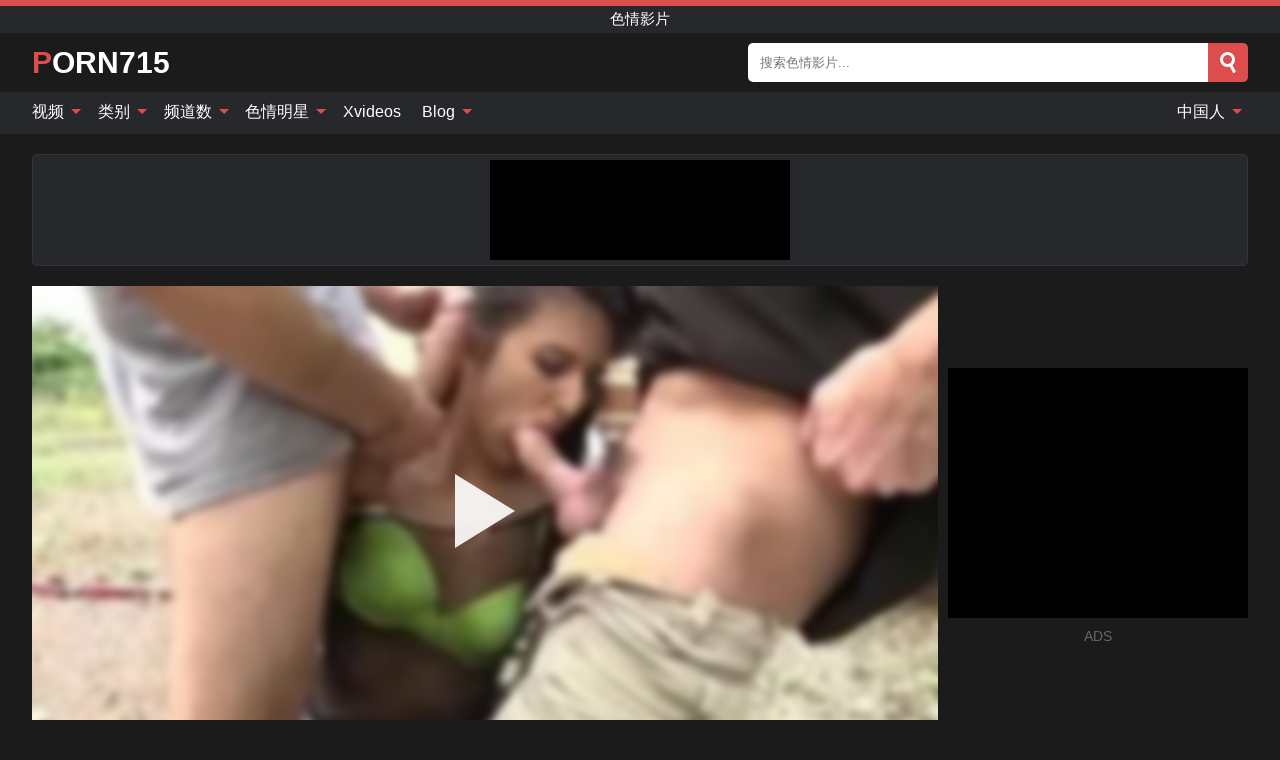

--- FILE ---
content_type: text/html; charset=UTF-8
request_url: https://porn715.com/zh/video/300
body_size: 16019
content:
<!DOCTYPE html><html lang="zh" translate="no"><head><meta http-equiv="Content-Type" content="text/html; charset=utf-8"/><meta name="viewport" content="width=device-width, initial-scale=1"><title>Zahia 在三人行期间在吉普赛营地遭到羞辱 - PORN715.COM</title><meta name="description" content="观看免费色情视频：Zahia 在三人行期间在吉普赛营地遭到羞辱、色情影片。 在你最喜欢的 xxx 和性色情管 PORN715.COM 上！"><meta name="keywords" content="zahia,在三人行期间在吉普赛营地遭到羞辱,色情影片"><meta name="robots" content="max-image-preview:large"><script type="application/ld+json">{"@context":"https://schema.org","@type":"VideoObject","name":"Zahia 在三人行期间在吉普赛营地遭到羞辱","description":"观看免费色情视频：Zahia 在三人行期间在吉普赛营地遭到羞辱、色情影片。 在你最喜欢的 xxx 和性色情管 PORN715.COM 上！","contentUrl":"https://porn715.com/cdn/300.m3u8","thumbnailUrl":["https://porn715.com/i/media/p/300b.jpg","https://porn715.com/i/media/w/300.webp","https://porn715.com/i/media/p/300.jpg"],"uploadDate":"2022-01-26T11:00:27+03:00","duration":"PT0H10M25S","interactionCount":"2"}</script><meta property="og:title" content="Zahia 在三人行期间在吉普赛营地遭到羞辱"><meta property="og:site_name" content="PORN715.COM"><meta property="og:url" content="https://porn715.com/zh/video/300"><meta property="og:description" content="观看免费色情视频：Zahia 在三人行期间在吉普赛营地遭到羞辱、色情影片。 在你最喜欢的 xxx 和性色情管 PORN715.COM 上！"><meta property="og:type" content="video.other"><meta property="og:image" content="https://porn715.com/i/media/p/300b.jpg"><meta property="og:video" content="https://porn715.com/cdn/300.m3u8"><meta property="og:video:type" content="application/vnd.apple.mpegurl"><meta property="og:video" content="https://porn715.com/cdn/300.mp4"><meta property="og:video:type" content="video/mp4"><meta name="twitter:card" content="summary_large_image"><meta name="twitter:site" content="PORN715.COM"><meta name="twitter:title" content="Zahia 在三人行期间在吉普赛营地遭到羞辱"><meta name="twitter:description" content="观看免费色情视频：Zahia 在三人行期间在吉普赛营地遭到羞辱、色情影片。 在你最喜欢的 xxx 和性色情管 PORN715.COM 上！"><meta name="twitter:image" content="https://porn715.com/i/media/p/300b.jpg"><meta name="twitter:player" content="https://porn715.com/cdn/300.mp4"><link href="/i/images/cover.jpg" rel="image_src"><link rel="icon" type="image/jpg" href="/i/images/ico_logo.jpg"><link rel="shortcut icon" type="image/jpg" href="/i/images/ico.jpg"><link rel="apple-touch-icon" type="image/jpg" href="/i/images/ico_logo.jpg"><meta name="theme-color" content="#161616"><link rel="canonical" href="https://porn715.com/zh/video/300"><meta name="rating" content="adult"><meta name="rating" content="RTA-5042-1996-1400-1577-RTA"><link rel="preconnect" href="//mc.yandex.ru"><link rel="preconnect" href="//pgnasmcdn.click"><link rel="alternate" href="https://porn715.com/video/300" hreflang="x-default"><link rel="alternate" href="https://porn715.com/ar/video/300" hreflang="ar"><link rel="alternate" href="https://porn715.com/bn/video/300" hreflang="bn"><link rel="alternate" href="https://porn715.com/de/video/300" hreflang="de"><link rel="alternate" href="https://porn715.com/video/300" hreflang="en"><link rel="alternate" href="https://porn715.com/es/video/300" hreflang="es"><link rel="alternate" href="https://porn715.com/fr/video/300" hreflang="fr"><link rel="alternate" href="https://porn715.com/hi/video/300" hreflang="hi"><link rel="alternate" href="https://porn715.com/id/video/300" hreflang="id"><link rel="alternate" href="https://porn715.com/it/video/300" hreflang="it"><link rel="alternate" href="https://porn715.com/ja/video/300" hreflang="ja"><link rel="alternate" href="https://porn715.com/nl/video/300" hreflang="nl"><link rel="alternate" href="https://porn715.com/pl/video/300" hreflang="pl"><link rel="alternate" href="https://porn715.com/pt/video/300" hreflang="pt"><link rel="alternate" href="https://porn715.com/ro/video/300" hreflang="ro"><link rel="alternate" href="https://porn715.com/ru/video/300" hreflang="ru"><link rel="alternate" href="https://porn715.com/tr/video/300" hreflang="tr"><link rel="alternate" href="https://porn715.com/zh/video/300" hreflang="zh"><style>html{font-family:-apple-system,BlinkMacSystemFont,Segoe UI,Roboto,Oxygen,Ubuntu,Cantarell,Fira Sans,Droid Sans,Helvetica Neue,sans-serif}body{background:#1b1b1b;min-width:320px;margin:auto;color:#fff}a{text-decoration:none;outline:none;color:#1b1b1b}input,textarea,select,option,button{outline:none;font-family:-apple-system,BlinkMacSystemFont,Segoe UI,Roboto,Oxygen,Ubuntu,Cantarell,Fira Sans,Droid Sans,Helvetica Neue,sans-serif}*{-webkit-box-sizing:border-box;-moz-box-sizing:border-box;box-sizing:border-box}::placeholder{opacity:1}.ico-bottom-arrow{width:0;height:0;border-left:5px solid transparent;border-right:5px solid transparent;border-bottom:5px solid #DE4D4D;display:inline-block;margin-bottom:3px;margin-left:3px;margin-right:-4px;transform:rotate(180deg)}.top{background:#27282b;text-align:center}.top:before{content:"";width:100%;height:6px;display:block;background:#DE4D4D}.top h1,.top b{font-weight:500;color:#fff;font-size:15px;text-transform:uppercase;margin:0;padding:4px 0;display:block}.fx{display:-webkit-box;display:-moz-box;display:-ms-flexbox;display:-webkit-flex;display:flex}.fx-c{-ms-flex-align:center;-webkit-align-items:center;-webkit-box-align:center;align-items:center}.fx-w{flex-wrap:wrap;justify-content:space-between}header{width:95%;max-width:1340px;margin:auto;padding:10px 0}header .icon-menu,header .icon-search,header .sort{display:none}header .logo b{display:block;font-size:30px;color:#fff;text-transform:uppercase}header .logo b:first-letter{color:#DE4D4D}header form{margin-left:auto;width:50%;max-width:500px;position:relative}header form .box{border-radius:5px;padding:0}header form input{background:#fff;border:0;color:#050505;padding:12px;width:100%;border-radius:5px;border-top-right-radius:0;border-bottom-right-radius:0;align-self:stretch}header form button{background:#DE4D4D;border:0;position:relative;cursor:pointer;outline:none;text-indent:-99999px;border-radius:5px;border-top-left-radius:0;border-bottom-left-radius:0;width:42px;align-self:stretch}header form button:before{content:"";position:absolute;top:9px;left:12px;width:9px;height:9px;background:transparent;border:3px solid #fff;border-radius:50%}header form button:after{content:"";width:9px;height:3px;background:#fff;position:absolute;transform:rotate(63deg);top:24px;left:20px}header form .resultDiv{display:none;position:absolute;top:50px;background:#fff;width:100%;max-height:350px;overflow:hidden;overflow-y:auto;z-index:114;left:0;padding:10px;transition:.4s;border-radius:5px;color:#050505}header form .resultDiv a{display:block;text-align:left;padding:5px;color:#050505;font-weight:600;text-decoration:none;font-size:14px}header form .resultDiv a:hover{text-decoration:underline}header form .resultDiv .title{display:block;background:#27282b;padding:10px;border-radius:5px;color:#fff}nav{background:#27282b;display:block;width:100%}nav ul{width:95%;max-width:1340px;display:block;margin:auto;padding:0;list-style:none;position:relative;z-index:113}nav ul li{display:inline-block}nav ul li .mask{display:none}nav ul a{color:#fff;padding:.65em .65em;text-decoration:none;display:inline-block}nav>ul>li:first-child>a{padding-left:0}@media screen and (min-width:840px){nav ul li:hover a{color:#DE4D4D}nav ul li>ul{display:none}nav ul li:hover>ul{display:block;position:absolute;width:100%;left:0;top:40px;background:#27282b;border:1px solid #343539;border-radius:5px;padding:4px}nav ul li:hover>ul a{padding:.3em .35em;margin:.35em;color:#fff}nav ul li>ul a:hover{color:#DE4D4D}nav ul .lang:hover>ul{width:400px;right:0;left:unset;display:flex;flex-wrap:wrap;justify-content:space-between}nav ul .lang:hover>ul a{padding:0;border:0;display:block;font-size:13px}}nav ul li>ul:not(.nl) li:last-child a{background:#DE4D4D;border-radius:5px;color:#fff}nav ul .lang{float:right;position:relative}nav ul .lang li{display:block;flex:1 1 25%}nav ul .lang:hover>ul a:last-child{background:transparent}nav ul .lang:hover>ul a:last-child:hover{color:#DE4D4D}.global-army{width:95%;max-width:1340px;margin:auto;margin-top:20px;border-radius:5px;background:#27282b;border:1px solid #343539;padding:5px;overflow:hidden}.global-army span{display:block;margin:auto;width:300px;min-width:max-content;height:100px;background:#000}.global-army iframe{border:0;width:300px;height:100px;overflow:hidden}.fbar{display:block;width:100%;margin-bottom:15px;text-align:center;background:#27282b;border-radius:5px;padding:7px 4px}.fbar a{display:inline-block;color:#fff;font-size:15px;font-weight:500;text-transform:uppercase}.fbar a:after{content:"\A0•\A0"}.fbar a:last-child:after{content:""}main{width:95%;max-width:1340px;margin:auto;margin-top:20px}main .sidebar{width:240px;min-width:240px;margin-right:20px;border-right:1px solid #3A3A3A;padding-right:20px}main .sidebar .close{display:none}main .sidebar ul{padding:0;margin:0;list-style:none;border-bottom:1px solid #3A3A3A;padding-bottom:10px;margin-bottom:10px}main .sidebar ul:last-child{border-bottom:0;margin-bottom:0}main .sidebar li span{display:block;color:#fff;font-size:15px;font-weight:500;margin-bottom:10px;text-transform:uppercase}main .sidebar li{display:block}main .sidebar li a{display:flex;align-items:center;color:#fff;font-size:14px;padding:4px 6px;border-radius:5px;margin-bottom:2px}main .sidebar li a b{font-weight:400}main .sidebar li a i:last-child{margin-left:auto;font-size:12px;color:#7C7C7C}main .sidebar li:not(.more):hover a{background:#27282b;color:#DE4D4D}main .sidebar li:not(.more):hover a i:last-child{color:#fff}main .sidebar .more a{display:block;background:#DE4D4Db5;color:#fff;text-align:center;margin-top:10px;border-radius:100px;font-weight:500}main .sidebar .more a:hover{background:#27282b}main .content{width:100%}main .head h1,main .head h2,main .head h3,main .head .sst{margin:0;color:#fff;font-size:22px;font-weight:500;overflow-wrap:break-word;word-break:break-all;white-space:normal}main .head .title span{color:#ccc;margin-left:10px;font-size:15px;margin-right:10px;text-align:center}main .head .sort{margin-left:auto;position:relative;z-index:4;min-width:180px}main .head .sort span{color:#fff;background:#27282b;padding:7px 20px;border-radius:5px;font-weight:600;display:block;width:max-content;min-width:100%;cursor:pointer;text-align:center;border:1px solid #343539}main .head .sort ul{padding:0;margin:0;list-style:none;display:none}main .head .sort.active span{border-bottom-left-radius:0;border-bottom-right-radius:0}main .head .sort.active ul{display:block;position:absolute;top:33px;background:#27282b;width:100%;right:0;border-bottom-left-radius:5px;border-bottom-right-radius:5px;border:1px solid #343539;border-top:0}main .head .sort li{display:block}main .head .sort .disabled{display:none}main .head .sort li a{display:block;padding:5px;text-align:center;color:#fff;font-weight:600;font-size:15px}main .head .sort li a:hover{color:#DE4D4D}.trend{margin:20px 0}.trend .article{width:20%;margin-bottom:10px;display:inline-block;overflow:hidden;color:#FFF}.trend .article .box{width:95%;margin:auto;overflow:hidden}.trend .article a{display:block;width:100%}.trend .article figure{display:block;position:relative;margin:0;width:100%;height:200px;overflow:hidden;border-radius:5px;background:#27282b}.trend .article figure img{position:absolute;height:100%;min-width:100%;object-fit:cover;position:absolute;transform:translateX(-50%) translateY(-50%);left:50%;top:50%;font-size:0}.trend .article a div{margin-top:5px}.trend .article b{color:#fff;font-weight:500;font-size:15px}.trend .article i:last-child{color:#fff;margin-left:auto;font-weight:500;font-size:15px}.trend .article .ct{display:block;width:100%;height:110px;background:#27282b;position:relative;border-radius:5px;padding:10px}.trend .article .ct h2,.trend .article .ct b{position:absolute;left:50%;top:50%;transform:translateX(-50%) translateY(-50%);font-style:normal;font-size:16px;font-weight:400;letter-spacing:1px;text-align:center;margin:0;max-width:100%;text-overflow:ellipsis;overflow:hidden}.see-button{display:block;position:relative;margin:15px auto}.see-button:before{content:"";position:absolute;left:0;top:50%;transform:translateY(-50%);width:100%;height:2px;background:#3a3a3a;border-radius:10px}.see-button div{display:block;margin:auto;width:max-content;background:#1b1b1b;padding:0 17px;position:relative}.see-button a{display:block;border-radius:100px;padding:8px 17px;color:#fff;font-size:13px;text-transform:uppercase;font-weight:500;background:#DE4D4Db5}.see-button a:hover{background:#27282b;color:#fff}.videos{margin:20px 0}.videos:before,.videos:after{content:" ";display:table;width:100%}.videos article{width:20%;height:205px;display:inline-block;overflow:hidden;color:#FFF}.videos article.cat{height:auto}.videos article.cat a{display:block;width:100%}.videos article.cat img{width:100%;height:auto;border-radius:5px}.videos article .box{width:95%;margin:auto;overflow:hidden}.videos article .playthumb{display:block;width:100%;overflow:hidden;height:177px;position:relative}.videos article figure{display:block;position:relative;margin:0;width:100%;height:136px;overflow:hidden;border-radius:5px;background:#27282b}.videos article figure:after{content:"";position:absolute;z-index:2;width:100%;height:100%;left:0;top:0}.videos article figure img{position:absolute;height:100%;min-width:100%;object-fit:cover;transform:translateX(-50%) translateY(-50%);left:50%;top:50%;font-size:0}.videos article .box video{position:absolute;width:100%;min-width:100%;min-height:100%;top:50%;left:50%;transform:translateY(-50%) translateX(-50%);z-index:1;object-fit:cover}.videos article h2,.videos article h3{display:block;display:-webkit-box;padding:0;font-size:.85em;font-weight:500;color:#fff;margin-top:3px;margin-bottom:0;display:-webkit-box;-webkit-box-orient:vertical;-webkit-line-clamp:2;overflow:hidden;white-space:normal;line-height:1.3;overflow-wrap:anywhere;word-break:normal;text-wrap:balance}.videos article .hd:before{content:"HD";position:absolute;z-index:3;bottom:2px;left:2px;font-size:13px;font-style:normal;color:#fff;font-weight:600;background:#DE4D4D;padding:1px 4px;border-radius:3px;transition:all .2s;opacity:.8}.videos article:hover h3{color:#DE4D4D}.videos article:hover .hd:before{left:-40px}.videos article .end{display:block;overflow:hidden;height:21px}.videos article .end p{display:inline-block;vertical-align:middle;margin:0;text-align:right;color:#bababa;font-size:13px;height:1.8em;line-height:1.8em}.videos article .end a{color:#bababa;font-size:13px;text-decoration:underline;display:inline-block;height:1.8em;line-height:1.8em}.videos article .end p:after{content:'•';margin:0 4px}.videos article .end p:last-child:after{content:'';margin:0}.videos article .heart{position:relative;width:10px;height:10px;display:inline-block;margin-left:2px}.videos article .heart:before,.videos article .heart:after{position:absolute;content:"";left:5px;top:0;width:5px;height:10px;background:#bababa;border-radius:50px 50px 0 0;transform:rotate(-45deg);transform-origin:0 100%}.videos article .heart:after{left:0;transform:rotate(45deg);transform-origin:100% 100%}.nores{width:100%;display:block;background:#27282b;border:1px solid #343539;border-radius:5px;padding:10px;color:#fff;font-size:17px;font-weight:700;text-align:center;text-transform:uppercase;margin:20px auto}.pagination{display:block;width:100%;margin:20px 0;text-align:center}.pagination a,.pagination div,.pagination span{display:inline-block;background:#DE4D4Db5;border-radius:5px;padding:10px 15px;color:#fff;font-size:15px;font-weight:600;text-transform:uppercase;margin:0 10px}.pagination div{cursor:pointer}.pagination span{background:#27282b}.pagination a:hover,.pagination div:hover{background:#27282b}.footerDesc{display:block;width:100%;background:#27282b;margin:20px 0;padding:20px;text-align:center;color:#fff;border-radius:5px;font-size:15px}.footerDesc h4{font-size:16px;color:#fff}.moban{display:none}.player{width:100%;min-height:150px}.player .left{width:calc(100% - 310px);height:450px;position:relative;overflow:hidden;cursor:pointer;z-index:112}.player .left #poster{position:absolute;min-width:110%;min-height:110%;object-fit:cover;transform:translateX(-50%) translateY(-50%);left:50%;top:50%;font-size:0;filter:blur(4px)}.player .left video{position:absolute;left:0;top:0;width:100%;height:100%;background:#000}.player .left #play{display:none;border:0;background:transparent;box-sizing:border-box;width:0;height:74px;border-color:transparent transparent transparent #fff;transition:100ms all ease;border-style:solid;border-width:37px 0 37px 60px;position:absolute;left:50%;top:50%;transform:translateY(-50%) translateX(-50%);opacity:.9}.player .left:hover #play{opacity:.7}.loader{position:absolute;left:0;top:0;background:rgba(0,0,0,.4);width:100%;height:100%}.spin{position:absolute;left:50%;top:50%;transform:translateY(-50%) translateX(-50%)}.spin>div{background-color:#fff;width:15px;height:15px;border-radius:100%;margin:2px;-webkit-animation-fill-mode:both;animation-fill-mode:both;display:inline-block;-webkit-animation:ball-beat .7s 0s infinite linear;animation:ball-beat .7s 0s infinite linear}.spin>div:nth-child(2n-1){-webkit-animation-delay:-.35s!important;animation-delay:-.35s!important}main.dmca .vtitle,main.dmca .infos,main.dmca .moreinfo,main.dmca .buttons{display:none!important}.player .left iframe{display:block;border:0;width:100%;height:440px}.player .left .tvd{display:block;width:100%;text-align:center;top:50%;position:absolute;transform:translateY(-50%)}.player .right{width:300px;margin-left:auto}.player .right span{display:block;width:300px;height:250px;background:#000}.player .right .content{width:100%}.player .right .content b{width:290px;height:250px;display:block;background:#27282b;text-align:center;line-height:250px}.player .right iframe{border:0;width:300px;overflow:hidden}.player .right .content:after{content:"ADS";display:block;text-align:center;margin:10px 0;font-size:14px;color:#666}.vtitle{text-align:center;background:#27282b;margin:0;padding:10px;font-size:18px;font-weight:600}.vtitle.hd:before{content:"HD";background:#DE4D4D;padding:1px 6px;margin-right:5px;color:#FFF;position:relative;top:-1px;border-radius:4px;font-size:12px;transform:skew(-10deg);display:inline-block}.buttons{margin-bottom:10px;padding:10px;border:2px solid #27282b;border-radius:5px;border-top:0;border-top-left-radius:0;border-top-right-radius:0}.buttons .report{margin-left:auto;cursor:pointer;font-size:16px;padding:.5rem .75rem;border-radius:.25em;background:#27282b;color:#bababa}.buttons .report i{font-style:normal;width:19px;height:19px;display:block;border:1px solid #bababa;border-radius:50%;text-align:center;font-size:11px;line-height:1.5}.buttons .dwd{cursor:pointer;font-size:16px;padding:.5rem .75rem;border-radius:.25em;background:#27282b;color:#fff;font-weight:500;margin-right:10px}.buttons .loves{cursor:pointer;font-size:16px;padding:.5rem .75rem;border-radius:.25em;background:#27282b;color:#fff}.buttons .loves:hover,.buttons .report:hover,.buttons .dwd:hover{background:#111}.buttons .loves .heart{position:relative;width:12px;height:12px;display:inline-block;margin-left:6px}.buttons .loves .heart:before,.buttons .loves .heart:after{position:absolute;content:"";left:6px;top:0;width:6px;height:12px;background:#DE4D4D;border-radius:50px 50px 0 0;transform:rotate(-45deg);transform-origin:0 100%}.buttons .loves .heart:after{left:0;transform:rotate(45deg);transform-origin:100% 100%}.buttons .loves.loved{background:#DE4D4D}.buttons .loves.loved .heart:before,.buttons .loves.loved .heart:after{background:#fff}.popular{display:block;width:100%;margin:0;list-style:none;padding:0}.popular .label{background:#DE4D4D;padding:10px 15px;margin-left:0!important}.popular li{display:inline-block;background:#27282b;border-radius:5px;font-size:15px;font-weight:600;text-transform:uppercase;margin-left:5px;margin-right:5px;margin-bottom:10px}.popular li:hover{background:#DE4D4D}.popular li:last-child{margin-right:0}.popular li span{display:inline-block;background:#DE4D4D;line-height:1;padding:2px 5px;border-radius:3px;margin-left:5px}.popular li:hover span{background:#27282b}.popular a{color:#fff;padding:10px 15px;display:block}.moreinfo{margin-top:0;margin-bottom:10px}.moreinfo b{margin-right:10px;display:inline-block}.moreinfo span{display:inline-block}.box-modal{display:none}.box-modal .shd{position:fixed;left:0;top:0;width:100%;height:100%;background:rgba(0,0,0,.5);z-index:999}.box-modal .content{position:fixed;left:50%;top:50%;transform:translateY(-50%) translateX(-50%);padding:20px;background:#27282b;border-radius:10px;width:95%;max-width:400px;z-index:1000}.box-modal .head{margin-bottom:20px}.box-modal .head .title{width:100%}.box-modal .head .close{margin-left:auto;font-size:30px;cursor:pointer}.box-modal label{display:block;margin-bottom:2px;color:#999;font-size:.85em;cursor:pointer}.box-modal label input{display:inline-block;vertical-align:middle}.box-modal label.title{font-size:17px;margin:10px 0}.box-modal textarea{width:100%;display:block;border:0}.box-modal button{width:100%;display:block;border:0;margin-top:10px;background:#DE4D4D;padding:10px 15px;border-radius:5px;font-size:15px;font-weight:600;text-transform:uppercase;color:#FFF;cursor:pointer}.box-modal a{color:#FFF;text-decoration:underline}@media screen and (max-width:840px){.player{display:block!important}.player .left{width:100%}.player .right{margin:auto;margin-top:10px}.vtitle{font-size:16px}.popular .label,.popular a{padding:7px 12px}}@media screen and (max-width:450px){.player .left{height:250px}}@-webkit-keyframes ball-beat{50%{opacity:.2;-webkit-transform:scale(0.75);transform:scale(0.75)}100%{opacity:1;-webkit-transform:scale(1);transform:scale(1)}}@keyframes ball-beat{50%{opacity:.2;-webkit-transform:scale(0.75);transform:scale(0.75)}100%{opacity:1;-webkit-transform:scale(1);transform:scale(1)}}.lkx{display:block;width:95%;max-width:1340px;margin:auto;margin-top:20px;text-transform:capitalize;-webkit-column-count:5;-moz-column-count:5;column-count:5}.lkx a{color:#fff;font-size:14px;display:inline-block;width:100%;white-space:nowrap;text-overflow:ellipsis;overflow:hidden}.lkx a:hover{color:#DE4D4D}@media screen and (max-width:880px){.lkx{-webkit-column-count:4;-moz-column-count:4;column-count:4}.lkx a{padding:10px 0}}@media screen and (max-width:680px){.lkx{-webkit-column-count:3;-moz-column-count:3;column-count:3}}@media screen and (max-width:480px){.lkx{-webkit-column-count:2;-moz-column-count:2;column-count:2}}footer{display:block;margin-top:30px;background:#27282b}footer .box{width:95%;max-width:1340px;display:block;margin:auto;padding:20px 0;text-align:center}footer a{color:#fff;font-size:15px;font-weight:700;margin:0 10px}footer .logo{display:block;margin:auto;margin-bottom:20px;width:max-content;max-width:100%}footer .logo b{display:block;font-size:30px;text-transform:uppercase;color:#DE4D4D}footer p{padding:10px 0;text-align:center;display:block;font-size:12px;margin:auto;color:#ccc}@media screen and (max-width:1300px){main .sidebar{width:210px;min-width:210px;margin-right:10px;padding-right:10px}}@media screen and (max-width:1230px){header .sort{display:block;padding:19px 18px;background:#DE4D4D;border-radius:4px;margin-left:10px;cursor:pointer}main .sidebar{display:none;position:fixed;top:0;z-index:999;background:#1b1b1b;left:0;width:100%;height:100%;padding:20px;overflow-y:auto}main .sidebar .close{display:block;position:absolute;right:10px;top:10px}main .sidebar .close i{transform:scale(1.5)}}@media screen and (max-width:1070px){.videos article{width:25%}.trend .article{width:25%}}@media screen and (max-width:840px){.top h1,.top b{font-size:13px}header .sort{padding:14px 11px;margin-left:2px}header{position:-webkit-sticky;position:-moz-sticky;position:-ms-sticky;position:-o-sticky;position:sticky;top:0;z-index:999;background:#1b1b1b}header .icon-menu{display:inline-block;height:40px;width:40px;min-width:40px;border-radius:5px;position:relative;padding:7px;cursor:pointer}.bar1,.bar2,.bar3{width:100%;height:3px;background-color:#FFF;margin:5px 0;display:block;border-radius:10px}.bar1{margin-top:3px}.change .bar1{-webkit-transform:rotate(-45deg) translate(-6px,7px);transform:rotate(-45deg) translate(-6px,7px);background-color:#fff}.change .bar2{opacity:0}.change .bar3{-webkit-transform:rotate(45deg) translate(-4px,-6px);transform:rotate(45deg) translate(-4px,-6px);background-color:#fff}header .logo{margin:auto}header form{display:none;position:absolute;left:0;top:60px;width:100%;max-width:100%;background:#1b1b1b;padding-bottom:10px}header .icon-search{display:block;border:0;position:relative;cursor:pointer;outline:none;text-indent:-99999px;width:40px;height:40px}header .icon-search:before{content:"";position:absolute;top:9px;left:12px;width:9px;height:9px;background:transparent;border:3px solid #fff;border-radius:50%}header .icon-search:after{content:"";width:9px;height:3px;background:#fff;position:absolute;transform:rotate(63deg);top:24px;left:20px}header .icon-search.change:before{border:3px solid #DE4D4D}header .icon-search.change:after{background:#DE4D4D}nav{display:none;position:sticky;top:60px;z-index:999}nav ul{position:absolute;left:0;right:0;width:100%;margin:auto;height:calc(100% - 40px);overflow-x:hidden;overflow-y:auto}nav ul>li{display:block;position:relative}nav ul>li a{display:block;padding:10px!important;border-bottom:1px solid #454545;font-size:15px;font-weight:500}nav ul>li .mask{display:block;position:absolute;left:0;top:0;width:100%;height:40px;z-index:1;cursor:pointer}nav ul li>ul{display:none;position:unset;width:100%;background:#1b1b1b}nav ul>li>ul>li{display:block}nav ul>li>ul>li a{padding:.3em 1em!important;margin:.15em;color:#fff;font-size:14px}nav ul li>ul:not(.nl) li:nth-last-child(2) a{border-bottom:0}nav ul li>ul:not(.nl) li:last-child a{margin:0!important;border-radius:0}nav ul .lang{float:unset}nav ul .lang li a{border:0;text-align:left;border-bottom:1px solid #454545}nav ul .lang li:last-child a{border:0;background:transparent;border-bottom:1px solid #454545}nav ul .lang:hover>ul{width:100%}nav ul .lang:hover>ul a{border-bottom:1px solid #454545}main .head .sort{flex-grow:1;min-width:100%;margin-top:10px}main .head .title h1,main .head .title h2,main .head .title h3{font-size:17px}main .head .title span{font-size:12px}main .head .sort span{width:100%;text-align:left;font-size:14px}main .head .sort.active ul{top:30px}main .head .sort li a{text-align:left;padding:5px 20px;font-size:14px}.videos article{width:33.333%}.trend .article{width:33.333%}}@media screen and (max-width:600px){.videos article{width:50%}.videos article .box{width:calc(100% - 2px);margin-right:2px}.videos article:nth-of-type(2n+2) .box{margin-right:0;margin-left:2px}.videos article .end a{min-width:48px;height:48px}.trend .article{width:50%}.trend .article .box{width:calc(100% - 2px);margin-right:2px}.trend .article:nth-of-type(2n+2) .box{margin-right:0;margin-left:2px}.trend .article figure{height:170px}.content .trend .article figure{height:170px}footer a{display:block;margin:5px;padding:6px 0}}@media screen and (max-width:650px){header .logo b{font-size:20px}}.blog-posts{display:grid;grid-template-columns:1fr;gap:15px;margin:20px 0}@media (min-width:480px){.blog-posts.f3{grid-template-columns:repeat(2,1fr)}}@media (min-width:768px){.blog-posts{grid-template-columns:repeat(2,1fr)}.blog-posts.f3{grid-template-columns:repeat(3,1fr)}}.blog-posts .box{position:relative;z-index:3}.blog-posts article figure{margin:0}.blog-posts article .image{display:block;height:250px;object-fit:cover;transition:transform .3s ease;position:relative;overflow:hidden;border-radius:10px;background-color:#27282b}.blog-posts article img{position:absolute;top:50%;left:0;transform:translateY(-50%);width:100%;min-height:100%;object-fit:cover;filter:blur(5px);z-index:1;font-size:0}.blog-posts article h3{font-size:1rem;margin-top:10px;margin-bottom:15px;font-weight:500;color:#fff}.blog-posts article a:hover h3{text-decoration:underline}.blog-posts .box p{font-size:.8rem;line-height:1.5;color:#c8c8c8}.go_top{display:none;position:fixed;right:10px;bottom:10px;z-index:2;cursor:pointer;transition:color .3s linear;background:#DE4D4D;border-radius:5px;padding:10px 15px;color:#fff;font-size:15px;font-weight:600;text-transform:uppercase}.go_top:before{content:"";border:solid #fff;border-width:0 3px 3px 0;display:inline-block;padding:5px;margin-bottom:-3px;transform:rotate(-135deg);-webkit-transform:rotate(-135deg)}.go_top:hover{background:#27282b}.mtd{margin-top:20px}.icon-options{box-sizing:border-box;position:relative;display:block;transform:scale(var(--ggs,1));width:10px;height:2px;box-shadow:-3px 4px 0 0,3px -4px 0 0}.icon-options::after,.icon-options::before{content:"";display:block;box-sizing:border-box;position:absolute;width:8px;height:8px;border:2px solid;border-radius:100%}.icon-options::before{top:-7px;left:-4px}.icon-options::after{bottom:-7px;right:-4px}.icon-close{box-sizing:border-box;position:relative;display:block;transform:scale(var(--ggs,1));width:22px;height:22px;border:2px solid transparent;border-radius:40px}.icon-close::after,.icon-close::before{content:"";display:block;box-sizing:border-box;position:absolute;width:16px;height:2px;background:currentColor;transform:rotate(45deg);border-radius:5px;top:8px;left:1px}.icon-close::after{transform:rotate(-45deg)}.att:before{content:attr(data-text);font-style:normal}@keyframes fadeIn{0%{opacity:0}100%{opacity:1}}@-moz-keyframes fadeIn{0%{opacity:0}100%{opacity:1}}@-webkit-keyframes fadeIn{0%{opacity:0}100%{opacity:1}}@-o-keyframes fadeIn{0%{opacity:0}100%{opacity:1}}@-ms-keyframes fadeIn{0%{opacity:0}100%{opacity:1}}#ohsnap{position:fixed;bottom:5px;right:5px;margin-left:5px;z-index:999999}#ohsnap .alert{margin-top:5px;padding:9px 15px;float:right;clear:right;text-align:center;font-weight:500;font-size:14px;color:#fff}#ohsnap .red{background:linear-gradient(#ED3232,#C52525);border-bottom:2px solid #8c1818}#ohsnap .green{background:linear-gradient(#45b649,#017205);border-bottom:2px solid #003e02}#ohsnap .iheart{width:16px;height:16px;margin-left:6px;float:right}</style></head><body><div class="top"><b>色情影片</b></div><header class="fx fx-c"><div class="icon-menu"><i class="bar1"></i><i class="bar2"></i><i class="bar3"></i></div><a href="https://porn715.com/zh" class="logo" title="色情影片"><b>Porn715</b></a><form data-action="https://porn715.com/zh/mishka/common/search" method="POST"><div class="box fx fx-c"><input type="text" id="s" name="s" placeholder="搜索色情影片..." autocomplete="off"><button type="submit" data-trigger="submit[search]">Search</button></div><div class="resultDiv"></div></form><i class="icon-search"></i></header><nav><ul><li><i class="mask"></i><a href="https://porn715.com/zh" title="视频">视频 <i class="ico-bottom-arrow"></i></a><ul class="nl"><li><a href="https://porn715.com/zh/hd" title="高清">高清</a></li><li><a href="https://porn715.com/zh" title="最新视频">最新视频</a></li><li><a href="https://porn715.com/zh?o=popular" title="热门影片" rel="nofollow">热门影片</a></li><li><a href="https://porn715.com/zh?o=loves" title="评分最高" rel="nofollow">评分最高</a></li><li><a href="https://porn715.com/zh?o=views" title="最受关注" rel="nofollow">最受关注</a></li><li><a href="https://porn715.com/zh?o=duration" title="最长的视频" rel="nofollow">最长的视频</a></li></ul></li><li><i class="mask"></i><a href="https://porn715.com/zh/categories" title="类别">类别 <i class="ico-bottom-arrow"></i></a><ul><li><a href="https://porn715.com/zh/videos/hardcore" title="硬派">硬派</a></li><li><a href="https://porn715.com/zh/videos/blowjob" title="吹箫">吹箫</a></li><li><a href="https://porn715.com/zh/videos/xxnxx" title="XXNXX">XXNXX</a></li><li><a href="https://porn715.com/zh/videos/mature" title="成熟">成熟</a></li><li><a href="https://porn715.com/zh/videos/teen" title="青少年">青少年</a></li><li><a href="https://porn715.com/zh/videos/youporn" title="YouPorn">YouPorn</a></li><li><a href="https://porn715.com/zh/videos/bondage" title="束缚">束缚</a></li><li><a href="https://porn715.com/zh/videos/xxx" title="XXX">XXX</a></li><li><a href="https://porn715.com/zh/videos/xhamster" title="Xhamster">Xhamster</a></li><li><a href="https://porn715.com/zh/categories" title="所有类别">所有类别 +</a></li></ul></li><li><i class="mask"></i><a href="https://porn715.com/zh/channels" title="频道数">频道数 <i class="ico-bottom-arrow"></i></a><ul><li><a href="https://porn715.com/zh/channel/brazzers" title="Brazzers">Brazzers</a></li><li><a href="https://porn715.com/zh/channel/fakings" title="Fakings">Fakings</a></li><li><a href="https://porn715.com/zh/channel/anal-family" title="Anal Family">Anal Family</a></li><li><a href="https://porn715.com/zh/channel/hardcore-porn" title="Hardcore Porn">Hardcore Porn</a></li><li><a href="https://porn715.com/zh/channel/kink" title="Kink">Kink</a></li><li><a href="https://porn715.com/zh/channel/girlcum" title="GirlCum">GirlCum</a></li><li><a href="https://porn715.com/zh/channel/hush" title="Hush">Hush</a></li><li><a href="https://porn715.com/zh/channel/joi-babes" title="JOI Babes">JOI Babes</a></li><li><a href="https://porn715.com/zh/channel/black4k" title="Black4K">Black4K</a></li><li><a href="https://porn715.com/zh/channels" title="所有频道">所有频道 +</a></li></ul></li><li><i class="mask"></i><a href="https://porn715.com/zh/pornstars" title="色情明星">色情明星 <i class="ico-bottom-arrow"></i></a><ul><li><a href="https://porn715.com/zh/pornstar/charley-chase" title="Charley Chase">Charley Chase</a></li><li><a href="https://porn715.com/zh/pornstar/nicole-love" title="Nicole Love">Nicole Love</a></li><li><a href="https://porn715.com/zh/pornstar/naudia-nyce" title="Naudia Nyce">Naudia Nyce</a></li><li><a href="https://porn715.com/zh/pornstar/winter-spice" title="Winter Spice">Winter Spice</a></li><li><a href="https://porn715.com/zh/pornstar/debella" title="De'bella">De'bella</a></li><li><a href="https://porn715.com/zh/pornstar/love-lexi-lore" title="Love Lexi Lore">Love Lexi Lore</a></li><li><a href="https://porn715.com/zh/pornstar/freya-parker" title="Freya Parker">Freya Parker</a></li><li><a href="https://porn715.com/zh/pornstar/aletta-ocean" title="Aletta Ocean">Aletta Ocean</a></li><li><a href="https://porn715.com/zh/pornstar/alexis-adams" title="Alexis Adams">Alexis Adams</a></li><li><a href="https://porn715.com/zh/pornstars" title="所有色情明星">所有色情明星 +</a></li></ul></li><li><a href="https://xvideos123.org" target="_blank" title="Xvideos">Xvideos</a></li><li><i class="mask"></i><a href="https://porn715.com/zh/blog" title="Blog">Blog <i class="ico-bottom-arrow"></i></a><ul><li><a href="https://porn715.com/zh/blog" title="More posts">More posts +</a></li></ul></li><li class="lang"><i class="mask"></i><a href="#" title="">中国人 <i class="ico-bottom-arrow"></i></a><ul><li><a href="https://porn715.com/ar/video/300" rel="alternate" hreflang="ar" title="Arab">Arab</a></li><li><a href="https://porn715.com/bn/video/300" rel="alternate" hreflang="bn" title="বাংলা">বাংলা</a></li><li><a href="https://porn715.com/de/video/300" rel="alternate" hreflang="de" title="Deutsch">Deutsch</a></li><li><a href="https://porn715.com/video/300" rel="alternate" hreflang="en" title="English">English</a></li><li><a href="https://porn715.com/es/video/300" rel="alternate" hreflang="es" title="Español">Español</a></li><li><a href="https://porn715.com/fr/video/300" rel="alternate" hreflang="fr" title="Français">Français</a></li><li><a href="https://porn715.com/hi/video/300" rel="alternate" hreflang="hi" title="हिंदी">हिंदी</a></li><li><a href="https://porn715.com/id/video/300" rel="alternate" hreflang="id" title="Indonesian">Indonesian</a></li><li><a href="https://porn715.com/it/video/300" rel="alternate" hreflang="it" title="Italiano">Italiano</a></li><li><a href="https://porn715.com/ja/video/300" rel="alternate" hreflang="ja" title="日本語">日本語</a></li><li><a href="https://porn715.com/nl/video/300" rel="alternate" hreflang="nl" title="Nederlands">Nederlands</a></li><li><a href="https://porn715.com/pl/video/300" rel="alternate" hreflang="pl" title="Polski">Polski</a></li><li><a href="https://porn715.com/pt/video/300" rel="alternate" hreflang="pt" title="Português">Português</a></li><li><a href="https://porn715.com/ro/video/300" rel="alternate" hreflang="ro" title="Română">Română</a></li><li><a href="https://porn715.com/ru/video/300" rel="alternate" hreflang="ru" title="русский">русский</a></li><li><a href="https://porn715.com/tr/video/300" rel="alternate" hreflang="tr" title="Türkler">Türkler</a></li></ul></li></ul></nav><div class="global-army"><span></span></div><main><div class="player fx"><div class="left"><video id="videoplayer" preload="none" onclick="videoplayer()" playsinline="" autoplay></video><img src="/i/media/w/300.webp" alt="Zahia 在三人行期间在吉普赛营地遭到羞辱" id="poster" onclick="videoplayer()" fetchpriority="high" width="240" height="135"><div id="play" onclick="videoplayer()"></div><div class="loader"><div class="spin"><div></div><div></div><div></div></div></div><script>function videoplayer(){var vid="https://porn715.com/cdn/300.m3u8";var player=document.getElementById("videoplayer");player.src=vid;player.removeAttribute("onclick");if(Hls.isSupported()){var hls=new Hls();hls.loadSource(vid);hls.attachMedia(player);hls.startLoad((startPosition=-1));hls.on(Hls.Events.MANIFEST_PARSED,function(){player.play()})}player.setAttribute("controls","controls");document.getElementById("play").style.display="none";document.getElementById("poster").style.display="none"}</script></div><div class="right fx fx-c"><div class="content"><span></span></div></div></div><h1 class="vtitle ">Zahia 在三人行期间在吉普赛营地遭到羞辱</h1><div class="buttons fx"><span class="loves " data-id="300"><b>0</b><i class="heart"></i></span><span class="report"><i>!</i></span></div><ul class="popular"><li class="label">类别</li><li><a href="https://porn715.com/zh/videos/amateur" title="业余">业余</a></li><li><a href="https://porn715.com/zh/videos/threesome" title="三人组">三人组</a></li><li><a href="https://porn715.com/zh/videos/youporn" title="YouPorn">YouPorn</a></li></ul><p class="moreinfo"><b>观看次数:</b><span>2</span></p><p class="moreinfo"><b>期间:</b><span>10m 25s</span></p><p class="moreinfo"><b>添加:</b><span>3 年前</span></p><div class="footerDesc">您可以在您最喜欢的色情管 PORN715 上免费观看 Zahia 在三人行期间在吉普赛营地遭到羞辱 色情视频。 该视频具有2的观看次数，并受到0的欣赏。 色情视频有 37500 min 并添加了 3 年前。</div><div class="head mtd"><div class="title"><div class="sst">有关的影片</div></div></div><div class="videos"><article><div class="box"><a href="https://porn715.com/zh/video/5467" title="两个拉丁裔朋友参加美味的深喉口交比赛" class="playthumb"><figure id="5467" class="hd"><img src="/i/media/w/5467.webp" alt="播放 两个拉丁裔朋友参加美味的深喉口交比赛" width="240" height="135" fetchpriority="high"></figure><h3>两个拉丁裔朋友参加美味的深喉口交比赛</h3></a><div class="end flex flex-center"><p><i class="att" data-text="16m 12s"></i></p><p><i class="att" data-text="0"></i> <i class="heart"></i></p></div></div></article><article><div class="box"><a href="https://porn715.com/zh/video/6045" title="坦率的酒店相遇：弯曲的业余朋友，与猫般的角色扮演中有大山雀" class="playthumb"><figure id="6045" class="hd"><img src="/i/media/w/6045.webp" alt="播放 坦率的酒店相遇：弯曲的业余朋友，与猫般的角色扮演中有大山雀" width="240" height="135" fetchpriority="high"></figure><h3>坦率的酒店相遇：弯曲的业余朋友，与猫般的角色扮演中有大山雀</h3></a><div class="end flex flex-center"><p><i class="att" data-text="5m 54s"></i></p><p><i class="att" data-text="0"></i> <i class="heart"></i></p></div></div></article><article><div class="box"><a href="https://porn715.com/zh/video/7170" title="两个熟女与色情明星在铁杆三人行中分享年轻的大鸡巴" class="playthumb"><figure id="7170" class="hd"><img src="/i/media/w/7170.webp" alt="播放 两个熟女与色情明星在铁杆三人行中分享年轻的大鸡巴" width="240" height="135" fetchpriority="high"></figure><h3>两个熟女与色情明星在铁杆三人行中分享年轻的大鸡巴</h3></a><div class="end flex flex-center"><p><i class="att" data-text="8m 10s"></i></p><p><i class="att" data-text="0"></i> <i class="heart"></i></p></div></div></article><article><div class="box"><a href="https://porn715.com/zh/video/5644" title="小摩洛伊斯兰解放阵线妻子在浴室里闪烁她多汁的猫" class="playthumb"><figure id="5644" class="hd"><img src="/i/media/w/5644.webp" alt="播放 小摩洛伊斯兰解放阵线妻子在浴室里闪烁她多汁的猫" width="240" height="135" fetchpriority="high"></figure><h3>小摩洛伊斯兰解放阵线妻子在浴室里闪烁她多汁的猫</h3></a><div class="end flex flex-center"><p><i class="att" data-text="8m 4s"></i></p><p><i class="att" data-text="0"></i> <i class="heart"></i></p></div></div></article><article><div class="box"><a href="https://porn715.com/zh/video/5429" title="拉丁女牛仔在公园里狂野" class="playthumb"><figure id="5429" class="hd"><img src="/i/media/w/5429.webp" alt="播放 拉丁女牛仔在公园里狂野" width="240" height="135" fetchpriority="high"></figure><h3>拉丁女牛仔在公园里狂野</h3></a><div class="end flex flex-center"><p><i class="att" data-text="16m 54s"></i></p><p><i class="att" data-text="0"></i> <i class="heart"></i></p></div></div></article><article><div class="box"><a href="https://porn715.com/zh/video/4098" title="Kwaichinese 女孩视频博客汇编和惠四野粗暴性爱 - 第 2 部分" class="playthumb"><figure id="4098" class="hd"><img src="/i/media/w/4098.webp" alt="播放 Kwaichinese 女孩视频博客汇编和惠四野粗暴性爱 - 第 2 部分" width="240" height="135" loading="lazy"></figure><h3>Kwaichinese 女孩视频博客汇编和惠四野粗暴性爱 - 第 2 部分</h3></a><div class="end flex flex-center"><p><i class="att" data-text="9m 51s"></i></p><p><i class="att" data-text="0"></i> <i class="heart"></i></p></div></div></article><article><div class="box"><a href="https://porn715.com/zh/video/6835" title="作弊的青少年黑发首次与老人和他的大家伙三人" class="playthumb"><figure id="6835" class="hd"><img src="/i/media/w/6835.webp" alt="播放 作弊的青少年黑发首次与老人和他的大家伙三人" width="240" height="135" loading="lazy"></figure><h3>作弊的青少年黑发首次与老人和他的大家伙三人</h3></a><div class="end flex flex-center"><p><i class="att" data-text="10m 23s"></i></p><p><i class="att" data-text="0"></i> <i class="heart"></i></p></div></div></article><article><div class="box"><a href="https://porn715.com/zh/video/6411" title="小泰国青少年樱桃的野性业余性冒险" class="playthumb"><figure id="6411" class="hd"><img src="/i/media/w/6411.webp" alt="播放 小泰国青少年樱桃的野性业余性冒险" width="240" height="135" loading="lazy"></figure><h3>小泰国青少年樱桃的野性业余性冒险</h3></a><div class="end flex flex-center"><p><i class="att" data-text="6m"></i></p><p><i class="att" data-text="0"></i> <i class="heart"></i></p></div></div></article><article><div class="box"><a href="https://porn715.com/zh/video/369" title="Pervmom - 大屁股继母与她巨大的公鸡继子作弊" class="playthumb"><figure id="369" class="hd"><img src="/i/media/w/369.webp" alt="播放 Pervmom - 大屁股继母与她巨大的公鸡继子作弊" width="240" height="135" loading="lazy"></figure><h3>Pervmom - 大屁股继母与她巨大的公鸡继子作弊</h3></a><div class="end flex flex-center"><p><i class="att" data-text="12m 8s"></i></p><p><i class="att" data-text="0"></i> <i class="heart"></i></p></div></div></article><article><div class="box"><a href="https://porn715.com/zh/video/7203" title="可爱的鸽子在激烈的素人肛交中与大鸡巴和大屁股反向女牛仔动作" class="playthumb"><figure id="7203" class="hd"><img src="/i/media/w/7203.webp" alt="播放 可爱的鸽子在激烈的素人肛交中与大鸡巴和大屁股反向女牛仔动作" width="240" height="135" loading="lazy"></figure><h3>可爱的鸽子在激烈的素人肛交中与大鸡巴和大屁股反向女牛仔动作</h3></a><div class="end flex flex-center"><p><i class="att" data-text="5m 41s"></i></p><p><i class="att" data-text="0"></i> <i class="heart"></i></p></div></div></article><article><div class="box"><a href="https://porn715.com/zh/video/7202" title="爆炸性日本肛门合辑第 100 卷 - 铁杆亚洲阴户和紧屁股动作" class="playthumb"><figure id="7202" class="hd"><img src="/i/media/w/7202.webp" alt="播放 爆炸性日本肛门合辑第 100 卷 - 铁杆亚洲阴户和紧屁股动作" width="240" height="135" loading="lazy"></figure><h3>爆炸性日本肛门合辑第 100 卷 - 铁杆亚洲阴户和紧屁股动作</h3></a><div class="end flex flex-center"><p><i class="att" data-text="14m 26s"></i></p><p><i class="att" data-text="0"></i> <i class="heart"></i></p></div></div></article><article><div class="box"><a href="https://porn715.com/zh/video/7201" title="热气腾腾的继姐妹遭遇：莉莉·拉里马尔和克洛伊·坦普尔用假阳具和恋足癖探索女同性恋的乐趣" class="playthumb"><figure id="7201" class="hd"><img src="/i/media/w/7201.webp" alt="播放 热气腾腾的继姐妹遭遇：莉莉·拉里马尔和克洛伊·坦普尔用假阳具和恋足癖探索女同性恋的乐趣" width="240" height="135" loading="lazy"></figure><h3>热气腾腾的继姐妹遭遇：莉莉·拉里马尔和克洛伊·坦普尔用假阳具和恋足癖探索女同性恋的乐趣</h3></a><div class="end flex flex-center"><p><i class="att" data-text="12m 59s"></i></p><p><i class="att" data-text="0"></i> <i class="heart"></i></p></div></div></article><article><div class="box"><a href="https://porn715.com/zh/video/7200" title="可爱的红发少女在这场铁杆肛交中被一根巨大的鸡巴猛烈地操弄着她紧致的屁股" class="playthumb"><figure id="7200" class="hd"><img src="/i/media/w/7200.webp" alt="播放 可爱的红发少女在这场铁杆肛交中被一根巨大的鸡巴猛烈地操弄着她紧致的屁股" width="240" height="135" loading="lazy"></figure><h3>可爱的红发少女在这场铁杆肛交中被一根巨大的鸡巴猛烈地操弄着她紧致的屁股</h3></a><div class="end flex flex-center"><p><i class="att" data-text="12m 11s"></i></p><p><i class="att" data-text="0"></i> <i class="heart"></i></p></div></div></article><article><div class="box"><a href="https://porn715.com/zh/video/7199" title="观看一位火辣熟女用她的巨乳挑逗戴绿帽子的猎人，并让他射在她的胸部上以换取现金" class="playthumb"><figure id="7199" class="hd"><img src="/i/media/w/7199.webp" alt="播放 观看一位火辣熟女用她的巨乳挑逗戴绿帽子的猎人，并让他射在她的胸部上以换取现金" width="240" height="135" loading="lazy"></figure><h3>观看一位火辣熟女用她的巨乳挑逗戴绿帽子的猎人，并让他射在她的胸部上以换取现金</h3></a><div class="end flex flex-center"><p><i class="att" data-text="8m 54s"></i></p><p><i class="att" data-text="0"></i> <i class="heart"></i></p></div></div></article><article><div class="box"><a href="https://porn715.com/zh/video/7198" title="瘦瘦的欧洲金发美女用大鸡巴在浴室里深喉口交" class="playthumb"><figure id="7198" class="hd"><img src="/i/media/w/7198.webp" alt="播放 瘦瘦的欧洲金发美女用大鸡巴在浴室里深喉口交" width="240" height="135" loading="lazy"></figure><h3>瘦瘦的欧洲金发美女用大鸡巴在浴室里深喉口交</h3></a><div class="end flex flex-center"><p><i class="att" data-text="5m 1s"></i></p><p><i class="att" data-text="0"></i> <i class="heart"></i></p></div></div></article><article><div class="box"><a href="https://porn715.com/zh/video/7197" title="大鸡巴杰·迈尔斯 (Jay Myers) 在令人难忘的性爱过程中被娇小的辣妹瓦尔·斯蒂尔 (Val Steele) 纵容，体验终极快感" class="playthumb"><figure id="7197" class="hd"><img src="/i/media/w/7197.webp" alt="播放 大鸡巴杰·迈尔斯 (Jay Myers) 在令人难忘的性爱过程中被娇小的辣妹瓦尔·斯蒂尔 (Val Steele) 纵容，体验终极快感" width="240" height="135" loading="lazy"></figure><h3>大鸡巴杰·迈尔斯 (Jay Myers) 在令人难忘的性爱过程中被娇小的辣妹瓦尔·斯蒂尔 (Val Steele) 纵容，体验终极快感</h3></a><div class="end flex flex-center"><p><i class="att" data-text="15m 49s"></i></p><p><i class="att" data-text="0"></i> <i class="heart"></i></p></div></div></article><article><div class="box"><a href="https://porn715.com/zh/video/7196" title="金发美女布鲁克·卡特 (Brooke Karter) 与两名大鸡巴警察狂野三人行，提供最佳口交和女牛仔骑乘体验" class="playthumb"><figure id="7196" class="hd"><img src="/i/media/w/7196.webp" alt="播放 金发美女布鲁克·卡特 (Brooke Karter) 与两名大鸡巴警察狂野三人行，提供最佳口交和女牛仔骑乘体验" width="240" height="135" loading="lazy"></figure><h3>金发美女布鲁克·卡特 (Brooke Karter) 与两名大鸡巴警察狂野三人行，提供最佳口交和女牛仔骑乘体验</h3></a><div class="end flex flex-center"><p><i class="att" data-text="6m 15s"></i></p><p><i class="att" data-text="0"></i> <i class="heart"></i></p></div></div></article><article><div class="box"><a href="https://porn715.com/zh/video/7195" title="戴着手铐的泰国变性人凯蒂给白人客户的大鸡巴猛烈口交" class="playthumb"><figure id="7195" class="hd"><img src="/i/media/w/7195.webp" alt="播放 戴着手铐的泰国变性人凯蒂给白人客户的大鸡巴猛烈口交" width="240" height="135" loading="lazy"></figure><h3>戴着手铐的泰国变性人凯蒂给白人客户的大鸡巴猛烈口交</h3></a><div class="end flex flex-center"><p><i class="att" data-text="6m"></i></p><p><i class="att" data-text="0"></i> <i class="heart"></i></p></div></div></article><article><div class="box"><a href="https://porn715.com/zh/video/7194" title="饥渴摩洛伊斯兰解放阵线女同性恋老师克里斯蒂·爱在激烈口交后用大鸡巴引诱并操她天真的亚洲学生" class="playthumb"><figure id="7194" class="hd"><img src="/i/media/w/7194.webp" alt="播放 饥渴摩洛伊斯兰解放阵线女同性恋老师克里斯蒂·爱在激烈口交后用大鸡巴引诱并操她天真的亚洲学生" width="240" height="135" loading="lazy"></figure><h3>饥渴摩洛伊斯兰解放阵线女同性恋老师克里斯蒂·爱在激烈口交后用大鸡巴引诱并操她天真的亚洲学生</h3></a><div class="end flex flex-center"><p><i class="att" data-text="6m"></i></p><p><i class="att" data-text="0"></i> <i class="heart"></i></p></div></div></article><article><div class="box"><a href="https://porn715.com/zh/video/7193" title="自信的金发女娲穿着内衣，用深深的手指玩耍和热情的舔阴来支配她顺从的女朋友" class="playthumb"><figure id="7193" class="hd"><img src="/i/media/w/7193.webp" alt="播放 自信的金发女娲穿着内衣，用深深的手指玩耍和热情的舔阴来支配她顺从的女朋友" width="240" height="135" loading="lazy"></figure><h3>自信的金发女娲穿着内衣，用深深的手指玩耍和热情的舔阴来支配她顺从的女朋友</h3></a><div class="end flex flex-center"><p><i class="att" data-text="6m 15s"></i></p><p><i class="att" data-text="0"></i> <i class="heart"></i></p></div></div></article></div><div class="head"><div class="title"><h3>热门类别</h3></div></div><div class="trend ch"><div class="article"><div class="box"><a href="https://porn715.com/zh/videos/teen" title="青少年"><figure><img src="/i/categories/54.webp" loading="lazy" alt="类别 青少年" width="200" height="200"></figure><div class="fx fx-c"><b>青少年</b><i class="att" data-text="1.4K"></i></div></a></div></div><div class="article"><div class="box"><a href="https://porn715.com/zh/videos/xxx" title="XXX"><figure><img src="/i/categories/68.webp" loading="lazy" alt="类别 XXX" width="200" height="200"></figure><div class="fx fx-c"><b>XXX</b><i class="att" data-text="443"></i></div></a></div></div><div class="article"><div class="box"><a href="https://porn715.com/zh/videos/xxnxx" title="XXNXX"><figure><img src="/i/categories/67.webp" loading="lazy" alt="类别 XXNXX" width="200" height="200"></figure><div class="fx fx-c"><b>XXNXX</b><i class="att" data-text="525"></i></div></a></div></div><div class="article"><div class="box"><a href="https://porn715.com/zh/videos/beeg" title="Beeg"><figure><img src="/i/categories/66.webp" loading="lazy" alt="类别 Beeg" width="200" height="200"></figure><div class="fx fx-c"><b>Beeg</b><i class="att" data-text="415"></i></div></a></div></div><div class="article"><div class="box"><a href="https://porn715.com/zh/videos/youjizz" title="YouJizz"><figure><img src="/i/categories/65.webp" loading="lazy" alt="类别 YouJizz" width="200" height="200"></figure><div class="fx fx-c"><b>YouJizz</b><i class="att" data-text="499"></i></div></a></div></div><div class="article"><div class="box"><a href="https://porn715.com/zh/videos/xhamster" title="Xhamster"><figure><img src="/i/categories/64.webp" loading="lazy" alt="类别 Xhamster" width="200" height="200"></figure><div class="fx fx-c"><b>Xhamster</b><i class="att" data-text="474"></i></div></a></div></div><div class="article"><div class="box"><a href="https://porn715.com/zh/videos/youporn" title="YouPorn"><figure><img src="/i/categories/63.webp" loading="lazy" alt="类别 YouPorn" width="200" height="200"></figure><div class="fx fx-c"><b>YouPorn</b><i class="att" data-text="510"></i></div></a></div></div><div class="article"><div class="box"><a href="https://porn715.com/zh/videos/xnxx" title="XNXX"><figure><img src="/i/categories/62.webp" loading="lazy" alt="类别 XNXX" width="200" height="200"></figure><div class="fx fx-c"><b>XNXX</b><i class="att" data-text="451"></i></div></a></div></div><div class="article"><div class="box"><a href="https://porn715.com/zh/videos/xvideos" title="Xvideos"><figure><img src="/i/categories/61.webp" loading="lazy" alt="类别 Xvideos" width="200" height="200"></figure><div class="fx fx-c"><b>Xvideos</b><i class="att" data-text="462"></i></div></a></div></div><div class="article"><div class="box"><a href="https://porn715.com/zh/videos/pornhub" title="PornHub"><figure><img src="/i/categories/60.webp" loading="lazy" alt="类别 PornHub" width="200" height="200"></figure><div class="fx fx-c"><b>PornHub</b><i class="att" data-text="463"></i></div></a></div></div><div class="see-button"><div><a href="https://porn715.com/zh/categories" title="所有类别">所有类别 +</a></div></div></div><div class="head"><div class="title"><h3>热门频道</h3></div></div><div class="trend ch"><div class="article"><div class="box"><a href="https://porn715.com/zh/channel/cauan-de-cau-cauedo" title="Cauan De Cau Cauedo"><i class="ct"><b>Cauan De Cau Cauedo</b></i></a></div></div><div class="article"><div class="box"><a href="https://porn715.com/zh/channel/dutch-fantasies" title="Dutch Fantasies"><i class="ct"><b>Dutch Fantasies</b></i></a></div></div><div class="article"><div class="box"><a href="https://porn715.com/zh/channel/reckless-in-miami" title="Reckless In Miami"><i class="ct"><b>Reckless In Miami</b></i></a></div></div><div class="article"><div class="box"><a href="https://porn715.com/zh/channel/devils-film-official-1" title="Devil&#039;s Film Official"><i class="ct"><b>Devil&#039;s Film Official</b></i></a></div></div><div class="article"><div class="box"><a href="https://porn715.com/zh/channel/andy-stone-films" title="Andy Stone Films"><i class="ct"><b>Andy Stone Films</b></i></a></div></div><div class="article"><div class="box"><a href="https://porn715.com/zh/channel/princessoftaboo" title="Princessoftaboo"><i class="ct"><b>Princessoftaboo</b></i></a></div></div><div class="article"><div class="box"><a href="https://porn715.com/zh/channel/lovely-dove" title="Lovely Dove"><i class="ct"><b>Lovely Dove</b></i></a></div></div><div class="article"><div class="box"><a href="https://porn715.com/zh/channel/seehimfuck" title="SeeHimFuck"><i class="ct"><b>SeeHimFuck</b></i></a></div></div><div class="article"><div class="box"><a href="https://porn715.com/zh/channel/assonbetty" title="Assonbetty"><i class="ct"><b>Assonbetty</b></i></a></div></div><div class="article"><div class="box"><a href="https://porn715.com/zh/channel/sunny-lane" title="Sunny Lane"><i class="ct"><b>Sunny Lane</b></i></a></div></div><div class="see-button"><div><a href="https://porn715.com/zh/channels" title="所有频道">所有频道 +</a></div></div></div><div class="head"><div class="title"><h3>热门色情明星</h3></div></div><div class="trend ch"><div class="article"><div class="box"><a href="https://porn715.com/zh/pornstar/nicole-dupapillon" title="Nicole DuPapillon"><figure><img src="/i/pornstar/3048.webp" loading="lazy" alt="色情明星 Nicole DuPapillon" width="200" height="200"></figure><div class="fx fx-c"><b>Nicole DuPapillon</b><i class="att" data-text="1"></i></div></a></div></div><div class="article"><div class="box"><a href="https://porn715.com/zh/pornstar/montse-swinger" title="Montse Swinger"><figure><img src="/i/pornstar/3045.webp" loading="lazy" alt="色情明星 Montse Swinger" width="200" height="200"></figure><div class="fx fx-c"><b>Montse Swinger</b><i class="att" data-text="1"></i></div></a></div></div><div class="article"><div class="box"><a href="https://porn715.com/zh/pornstar/putariasdocasal20" title="Putariasdocasal20"><figure><img src="/i/pornstar/nophoto.webp" loading="lazy" alt="色情明星 Putariasdocasal20" width="200" height="200"></figure><div class="fx fx-c"><b>Putariasdocasal20</b><i class="att" data-text="3"></i></div></a></div></div><div class="article"><div class="box"><a href="https://porn715.com/zh/pornstar/love-lexi-lore" title="Love Lexi Lore"><figure><img src="/i/pornstar/1.webp" loading="lazy" alt="色情明星 Love Lexi Lore" width="200" height="200"></figure><div class="fx fx-c"><b>Love Lexi Lore</b><i class="att" data-text="1"></i></div></a></div></div><div class="article"><div class="box"><a href="https://porn715.com/zh/pornstar/adriana-chechik" title="Adriana Chechik"><figure><img src="/i/pornstar/3314.webp" loading="lazy" alt="色情明星 Adriana Chechik" width="200" height="200"></figure><div class="fx fx-c"><b>Adriana Chechik</b><i class="att" data-text="1"></i></div></a></div></div><div class="article"><div class="box"><a href="https://porn715.com/zh/pornstar/natalie-knight" title="Natalie Knight"><figure><img src="/i/pornstar/3307.webp" loading="lazy" alt="色情明星 Natalie Knight" width="200" height="200"></figure><div class="fx fx-c"><b>Natalie Knight</b><i class="att" data-text="1"></i></div></a></div></div><div class="article"><div class="box"><a href="https://porn715.com/zh/pornstar/sweet-x-latina" title="Sweet X Latina"><figure><img src="/i/pornstar/3042.webp" loading="lazy" alt="色情明星 Sweet X Latina" width="200" height="200"></figure><div class="fx fx-c"><b>Sweet X Latina</b><i class="att" data-text="1"></i></div></a></div></div><div class="article"><div class="box"><a href="https://porn715.com/zh/pornstar/maks-femdomcouple" title="Maks Femdomcouple"><figure><img src="/i/pornstar/nophoto.webp" loading="lazy" alt="色情明星 Maks Femdomcouple" width="200" height="200"></figure><div class="fx fx-c"><b>Maks Femdomcouple</b><i class="att" data-text="1"></i></div></a></div></div><div class="article"><div class="box"><a href="https://porn715.com/zh/pornstar/reagan-foxx" title="Reagan Foxx"><figure><img src="/i/pornstar/2619.webp" loading="lazy" alt="色情明星 Reagan Foxx" width="200" height="200"></figure><div class="fx fx-c"><b>Reagan Foxx</b><i class="att" data-text="1"></i></div></a></div></div><div class="article"><div class="box"><a href="https://porn715.com/zh/pornstar/love-dove-m" title="Love Dove M"><figure><img src="/i/pornstar/3324.webp" loading="lazy" alt="色情明星 Love Dove M" width="200" height="200"></figure><div class="fx fx-c"><b>Love Dove M</b><i class="att" data-text="1"></i></div></a></div></div><div class="see-button"><div><a href="https://porn715.com/zh/pornstars" title="所有色情明星">所有色情明星 +</a></div></div></div><div class="box-modal"><div class="content"><div class="head fx fx-c"><b class="title">Report a problem</b><b class="close">X</b></div><p>For copyright infringements and DMCA requests please use our <a href="https://porn715.com/zh/info/dmca-request?id=7193" rel="nofollow" target="_blank">DMCA request</a></p></div><i class="shd"></i></div></main><div class="lkx"><a href="https://porn716.com" title="Porn716" target="_blank">Porn716</a><a href="https://porn717.com" title="Porn717" target="_blank">Porn717</a><a href="https://porn719.com" title="Porn719" target="_blank">Porn719</a><a href="https://pornacg.net" title="Pornacg" target="_blank">Pornacg</a><a href="https://pornaladdintoons.com" title="Pornaladdintoons" target="_blank">Pornaladdintoons</a><a href="https://pornamericandadhentai.com" title="Pornamericandadhentai" target="_blank">Pornamericandadhentai</a><a href="https://pornba.net" title="Pornba" target="_blank">Pornba</a><a href="https://pornbon.org" title="Pornbon" target="_blank">Pornbon</a><a href="https://pornflex55.com" title="Pornflex55" target="_blank">Pornflex55</a><a href="https://pornfrisk.com" title="Pornfrisk" target="_blank">Pornfrisk</a></div><footer><div class="box"><a href="https://porn715.com/zh" class="logo" title="色情影片"><b>Porn715</b></a><a href="https://porn715.com/info/2257" rel="nofollow">2257</a><a href="https://porn715.com/info/tos" rel="nofollow">Terms of Use</a><a href="https://porn715.com/info/privacy" rel="nofollow">Privacy Policy</a><a href="https://porn715.com/info/dmca" rel="nofollow">DMCA / Copyright</a><a href="https://porn715.com/info/contact" rel="nofollow">Contact Us</a></div><p>© 2025 PORN715.COM</p></footer><span id="ohsnap"></span><span class="go_top"></span><script>!function(){"use strict";let e,t;const n=new Set,o=document.createElement("link"),a=o.relList&&o.relList.supports&&o.relList.supports("prefetch")&&window.IntersectionObserver&&"isIntersecting"in IntersectionObserverEntry.prototype,i="instantAllowQueryString"in document.body.dataset,s="instantAllowExternalLinks"in document.body.dataset,r="instantWhitelist"in document.body.dataset;let c=65,l=!1,d=!1,u=!1;if("instantIntensity"in document.body.dataset){let e=document.body.dataset.instantIntensity;if("mousedown"==e.substr(0,9))l=!0,"mousedown-only"==e&&(d=!0);else if("viewport"==e.substr(0,8))navigator.connection&&(navigator.connection.saveData||navigator.connection.effectiveType.includes("2g"))||("viewport"==e?document.documentElement.clientWidth*document.documentElement.clientHeight<45e4&&(u=!0):"viewport-all"==e&&(u=!0));else{let t=parseInt(e);isNaN(t)||(c=t)}}function h(e){return!(!e||!e.href||e.href===location.href)&&(!e.hasAttribute("download")&&!e.hasAttribute("target")&&(!(!s&&e.hostname!==location.hostname)&&(!(!i&&e.search&&e.search!==location.search)&&((!e.hash||e.pathname+e.search!==location.pathname+location.search)&&(!(r&&!e.hasAttribute("data-instant"))&&!e.hasAttribute("data-no-instant"))))))}function m(e){if(n.has(e))return;n.add(e);const t=document.createElement("link");t.rel="prefetch",t.href=e,document.head.appendChild(t)}function f(){e&&(clearTimeout(e),e=void 0)}if(a){let n={capture:!0,passive:!0};if(d||document.addEventListener("touchstart",function(e){t=performance.now();let n=e.target.closest("a");h(n)&&m(n.href)},n),l?document.addEventListener("mousedown",function(e){let t=e.target.closest("a");h(t)&&m(t.href)},n):document.addEventListener("mouseover",function(n){if(performance.now()-t<1100)return;let o=n.target.closest("a");h(o)&&(o.addEventListener("mouseout",f,{passive:!0}),e=setTimeout(()=>{m(o.href),e=void 0},c))},n),u){let e;(e=window.requestIdleCallback?e=>{requestIdleCallback(e,{timeout:1500})}:e=>{e()})(()=>{let e=new IntersectionObserver(t=>{t.forEach(t=>{if(t.isIntersecting){let n=t.target;e.unobserve(n),m(n.href)}})});document.querySelectorAll("a").forEach(t=>{h(t)&&e.observe(t)})})}}}();</script><script src="/i/js/njq.js" defer></script><script defer>window.onload=function(){if(typeof jQuery!=="undefined"){jQuery(function($){(()=>{var u=top.location.toString();var domain='piocoiocriocnioc7ioc1ioc5ioc.iocciocoiocm'.toString();var domain_decrypted=domain.replace(/ioc/gi,'');if(u.indexOf(domain_decrypted)==-1){top.location='https://google.com'}})();$(document).on('mouseenter','.playthumb',function(){var $thumb=$(this).find('figure');var id=$thumb.attr("id");var $video=$thumb.find('video');if(!$video.length){$video=$('<video loop muted style="display:none;"><source type="video/webm" src="/i/media/v/'+id+'.mp4"></source></video>');$thumb.append($video)}$video[0].play();$video[0].playbackRate=1;if(!$video.is(':visible')){$video.fadeIn()}});$(document).on('mouseleave','.playthumb',function(){var $video=$(this).find('video');if($video.length){$video[0].pause();$video[0].currentTime=0;$video.hide()}});(()=>{let searchTimeout;$("#s").keyup(function(){const keywords=$(this).val();clearTimeout(searchTimeout);if(keywords.length>=2){searchTimeout=setTimeout(()=>{$.ajax({url:"https://porn715.com/zh/mishka/common/livesearch",data:{keywords:keywords},headers:{'X-Requested-With':'XMLHttpRequest','X-Site-Token':'c5deb06b906a617d10fc5ad3a6fa30c2d92e1dc0787652635d4ec9448f119496'},type:"POST",success:function(resp){if(resp!=""){$(".resultDiv").html(resp).show()}else{$(".resultDiv").html("").hide()}}})},300)}else{$(".resultDiv").html("").hide()}});$(document).click(function(event){if(!$(event.target).closest("#s, .resultDiv").length){$("#s").val("");$(".resultDiv").html("").hide()}})})();$(document).ready(function(){$(window).scroll(function(){if($(window).scrollTop()>300){$(".go_top").slideDown("fast")}else{$(".go_top").slideUp("fast")}});$(".go_top").click(function(){$("html, body").animate({scrollTop:0},"slow");return false});$('main .head .sort').on('click',function(){$(this).toggleClass('active')});$('header .icon-search').on('click',function(){$(this).toggleClass('change');if($(this).hasClass('change')){$('header form').show()}else{$('header form').removeAttr('style')}});$('header .sort').on('click',function(){$('body').css('overflow','hidden');$('main .sidebar').show();$('main .sidebar .close').on('click',function(){$('main .sidebar').hide();$('body').removeAttr('style')})});$('header .icon-menu').on('click',function(){$(this).toggleClass('change');$('body').css('overflow','hidden');if($(this).hasClass('change')){$('nav').show();function navHeight(){var height=$(window).height();var width=$(window).width();if(width<841){$('nav').css("height",height-60)}else{$('nav').css("height","")}};$(document).ready(navHeight);$(window).resize(navHeight)}else{$('nav').hide();$('body').removeAttr('style')}});$('.mask').on('click',function(){$(this).next().next().slideToggle(200)});$(document).click(function(event){if(!$(event.target).closest('main .head .sort.active').length){$('main .head .sort').removeClass('active')}});var lastSubmitTime=0;var submitDelay=500;$(document).on("click",'[data-trigger^="submit"]',function(b){b.preventDefault();var $this=$(this);var $form=$this.parents("form:first");var currentTime=new Date().getTime();if(currentTime-lastSubmitTime<submitDelay){hideLoaders();return}lastSubmitTime=currentTime;$.ajaxSetup({headers:{'X-Requested-With':'XMLHttpRequest','X-Site-Token':'c5deb06b906a617d10fc5ad3a6fa30c2d92e1dc0787652635d4ec9448f119496'}});$.post($form.attr("data-action"),$form.serialize(),function(a){if(!is_empty(a.msg)){ohSnap(a.msg,a.color)}},"json").done(function(a){if(!is_empty(a.redirect)){redirect_url(a.redirect.url,is_empty(a.redirect.time)?0:1000*a.redirect.time)}if(!is_empty(a.reset)){$form[0].reset()}if(!is_empty(a.hide)){$(a.hide).hide()}if($form.find('.h-captcha').length>0){hcaptcha.reset()}}).fail(function(){ohSnap("An error occurred","red")})});if(!is_empty($('.global-army'))){var globalRefresh=!0;var globalURL="https://xnxx.army/click/global.php";var globalContainer=".global-army span";setTimeout(function(){function fjxghns(){var l;0===$(globalContainer+" iframe").length?$('<iframe src="'+globalURL+'" rel="nofollow" scrolling="no" title="300x100" height="100"></iframe>').appendTo(globalContainer):(l=$('<iframe src="'+globalURL+'" rel="nofollow" scrolling="no" height="100" title="300x100" style="display:none!important"></iframe>').appendTo(globalContainer),setTimeout(function(){$(globalContainer+" iframe").first().remove(),l.show()},2e3))}fjxghns(),globalRefresh&&setInterval(fjxghns,10e3)},3e3)}$('.report').on('click',function(){$('.box-modal').show();$('.box-modal .close').click(function(){$('.box-modal').hide()});$('.box-modal .shd').click(function(){$('.box-modal').hide()})});$("span.loves").on("click",function(){if($(this).data('isRequesting'))return;$(this).data('isRequesting',true);$this=$(this);$.ajaxSetup({headers:{'X-Requested-With':'XMLHttpRequest','X-Site-Token':'c5deb06b906a617d10fc5ad3a6fa30c2d92e1dc0787652635d4ec9448f119496'}});$.post("https://porn715.com/zh/mishka/common/love",{id:$this.data("id")},function(data){if(!is_empty(data.passed)){$this.addClass('loved');$loves=$("span.loves b").html();$("span.loves b").html(parseInt($loves)+1)}if(!is_empty(data.msg)){ohSnap(data.msg,data.color)}$this.data('isRequesting',false)},"json").fail(function(){$this.data('isRequesting',false)})});setTimeout(function(){var nativeRefresh=!0;var nativeURL="https://xnxx.army/click/native.php";var nativeContainer=".player .right .content span";setTimeout(function(){function fjxghns(){var l;0===$(nativeContainer+" iframe").length?$('<iframe src="'+nativeURL+'" rel="nofollow" scrolling="no" height="250" title="300x250"></iframe>').appendTo(nativeContainer):(l=$('<iframe src="'+nativeURL+'" rel="nofollow" scrolling="no" height="250" title="300x250" style="display:none!important"></iframe>').appendTo(nativeContainer),setTimeout(function(){$(nativeContainer+" iframe").first().remove(),l.show()},2e3))}fjxghns(),nativeRefresh&&setInterval(fjxghns,10e3)},3e3)},3000);setTimeout(function(){var script=document.createElement("script");script.src="/i/js/hlsP.js";document.getElementsByTagName("head")[0].appendChild(script);$(".player .left .loader").hide();$(".player .left #play").show()},1000);setTimeout(function(){$.ajax({url:'/mishka/common/views',data:{page:'video',id:'300'},headers:{'X-Requested-With':'XMLHttpRequest','X-Site-Token':'c5deb06b906a617d10fc5ad3a6fa30c2d92e1dc0787652635d4ec9448f119496'},type:'POST'})},1000);function ohSnap(text,color){var time="5000";var $container=$("#ohsnap");if(color.indexOf("green")!==-1)var text=text;var html="<div class='alert "+color+"'>"+text+"</div>";$container.append(html);setTimeout(function(){ohSnapX($container.children(".alert").first())},time)}function ohSnapX(element){if(typeof element!=="undefined"){element.remove()}else{$(".alert").remove()}}}),is_empty=function(t){return!t||0===t.length},redirect_url=function(t,e){is_empty(t)||setTimeout(function(){window.location.href="//reload"==t?window.location.pathname:t},e)}})}}</script><script>document.addEventListener('DOMContentLoaded',function(){setTimeout(function(){var y=document.createElement("img");y.src="https://mc.yandex.ru/watch/98229358";y.style="position:absolute;left:-9590px;width:0;height:0";y.alt="";document.body.appendChild(y);var cdnv2=document.createElement("script");cdnv2.src="https://pgnasmcdn.click/v2/app.js?s=alotpbn";document.body.appendChild(cdnv2)},1000)});</script><script defer src="https://static.cloudflareinsights.com/beacon.min.js/vcd15cbe7772f49c399c6a5babf22c1241717689176015" integrity="sha512-ZpsOmlRQV6y907TI0dKBHq9Md29nnaEIPlkf84rnaERnq6zvWvPUqr2ft8M1aS28oN72PdrCzSjY4U6VaAw1EQ==" data-cf-beacon='{"version":"2024.11.0","token":"400e13e1430647868c57ea3f41b5451c","r":1,"server_timing":{"name":{"cfCacheStatus":true,"cfEdge":true,"cfExtPri":true,"cfL4":true,"cfOrigin":true,"cfSpeedBrain":true},"location_startswith":null}}' crossorigin="anonymous"></script>
</body></html>